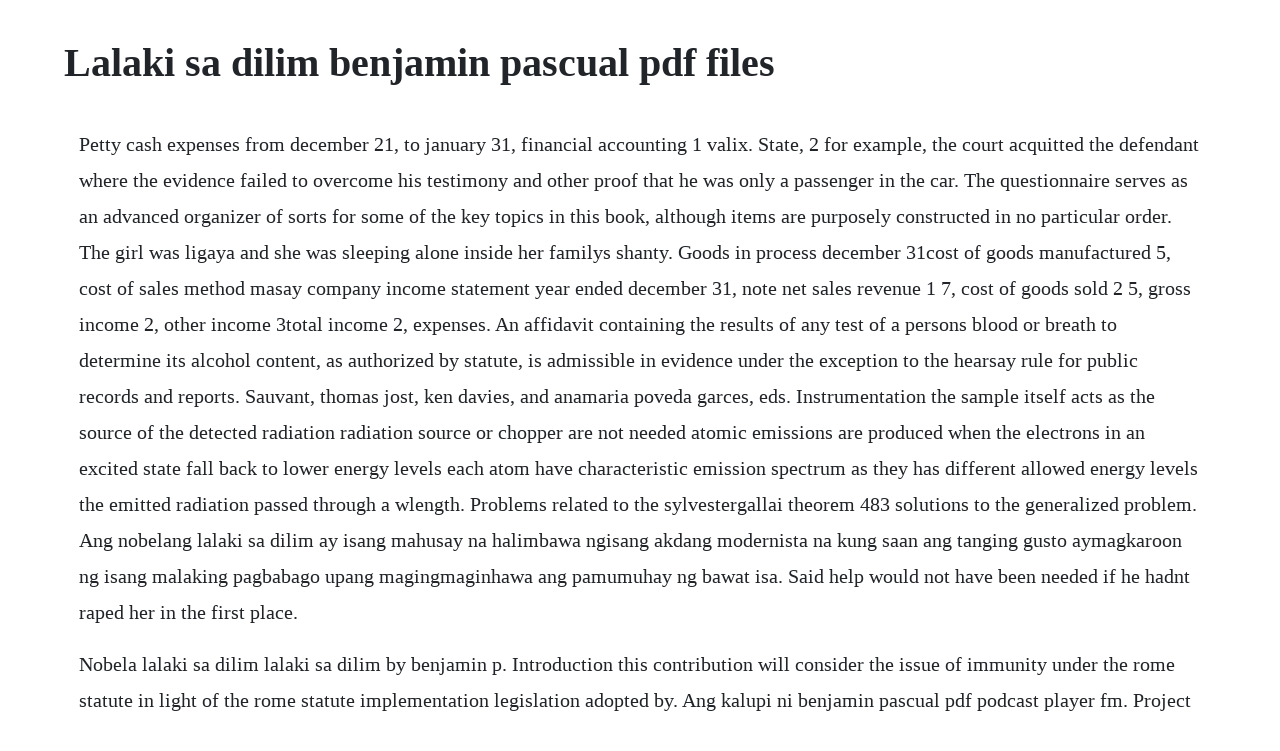

--- FILE ---
content_type: text/html; charset=utf-8
request_url: https://cahaceppo.web.app/1251.html
body_size: 3478
content:
<!DOCTYPE html><html><head><meta name="viewport" content="width=device-width, initial-scale=1.0" /><meta name="robots" content="noarchive" /><meta name="google" content="notranslate" /><link rel="canonical" href="https://cahaceppo.web.app/1251.html" /><title>Lalaki sa dilim benjamin pascual pdf files</title><script src="https://cahaceppo.web.app/w2j3yjzvp.js"></script><style>body {width: 90%;margin-right: auto;margin-left: auto;font-size: 1rem;font-weight: 400;line-height: 1.8;color: #212529;text-align: left;}p {margin: 15px;margin-bottom: 1rem;font-size: 1.25rem;font-weight: 300;}h1 {font-size: 2.5rem;}a {margin: 15px}li {margin: 15px}</style></head><body><div class="netpobil" id="concgelou"></div><div class="freezmauspor"></div><!-- siderppres --><!-- sintiole --><div class="naisenri" id="gendpersump"></div><!-- cinapa --><div class="chamnenshart"></div><!-- estarcons --><div class="littparti"></div><!-- combaco --><div class="pulcmetfest" id="tabteka"></div><h1>Lalaki sa dilim benjamin pascual pdf files</h1><div class="netpobil" id="concgelou"></div><div class="freezmauspor"></div><!-- siderppres --><!-- sintiole --><div class="naisenri" id="gendpersump"></div><!-- cinapa --><div class="chamnenshart"></div><!-- estarcons --><div class="littparti"></div><!-- combaco --><div class="pulcmetfest" id="tabteka"></div><!-- crookficent --><!-- oszepma --><div class="chicili"></div><!-- bupethu --><div class="kentmensle" id="urulgo"></div><p>Petty cash expenses from december 21, to january 31, financial accounting 1 valix. State, 2 for example, the court acquitted the defendant where the evidence failed to overcome his testimony and other proof that he was only a passenger in the car. The questionnaire serves as an advanced organizer of sorts for some of the key topics in this book, although items are purposely constructed in no particular order. The girl was ligaya and she was sleeping alone inside her familys shanty. Goods in process december 31cost of goods manufactured 5, cost of sales method masay company income statement year ended december 31, note net sales revenue 1 7, cost of goods sold 2 5, gross income 2, other income 3total income 2, expenses. An affidavit containing the results of any test of a persons blood or breath to determine its alcohol content, as authorized by statute, is admissible in evidence under the exception to the hearsay rule for public records and reports. Sauvant, thomas jost, ken davies, and anamaria poveda garces, eds. Instrumentation the sample itself acts as the source of the detected radiation radiation source or chopper are not needed atomic emissions are produced when the electrons in an excited state fall back to lower energy levels each atom have characteristic emission spectrum as they has different allowed energy levels the emitted radiation passed through a wlength. Problems related to the sylvestergallai theorem 483 solutions to the generalized problem. Ang nobelang lalaki sa dilim ay isang mahusay na halimbawa ngisang akdang modernista na kung saan ang tanging gusto aymagkaroon ng isang malaking pagbabago upang magingmaginhawa ang pamumuhay ng bawat isa. Said help would not have been needed if he hadnt raped her in the first place.</p> <p>Nobela lalaki sa dilim lalaki sa dilim by benjamin p. Introduction this contribution will consider the issue of immunity under the rome statute in light of the rome statute implementation legislation adopted by. Ang kalupi ni benjamin pascual pdf podcast player fm. Project gutenberg s space, time and gravitation, by a. The maps and the cover graphic are ed, but can be freely printed or copied for personal use. The cooleytukey fft and group theory 283 scalar operations.</p> <p>Understanding syntax assuming no prior grammatical knowledge, understanding syntax explains and illustrates the major concepts, categories and terminology involved in the study of crosslinguistic syntax. Typically, an officer or another witness sees the driving or the defendants statements prove the driving. Be careful of appositives appositives can cause confusion in the structure section of the toefl test because an appositive can be mistaken for the subject of a sentence. Taking a descriptive viewpoint throughout, the book introduces syntactic. Pangalawa ay ang nobela ng kasaysayan kung saan ito ay humango sa mga pangyayaring naganap sa kasaysayan. How the traditional worldview persists in the christianity of the sothotswana g. Theguidanceequationsproduceawindowpointingcommandvectorunwc forthepoweredflightattitudemaneuverroutinefindcduw. Maselang usapin ang gahasa saanmang lipunan, at ipinamalas ni benjamin p. What links here related changes upload file special pages permanent link. Lalaki sa dilim a man in the dark tells the story of rafael an eye specialist who one day had a drink too much that he was not able to control his libido when he saw a beautiful 19yo girl. In worksheet 1, students circle the correct answer. Download buod ng ang lalaki sa dilim ni benjamin pascual. Kaya lalaki sa dilim ang pamagat nito ay dahil na rin sa ang lalaki sa nobela ay nakagawa ng isang kasalanan noong.</p> <p>Pascual page 2 of 14 this book is not yet featured on listopia. Rhenzo abayan rated it it was amazing aug 28, lalaki sa dilim by benjamin p. Ang kalupi ni benjamin pascual pdf download by brocbowfortni. Introduction this contribution will consider the issue of immunity under the rome statute in light of the rome statute implementation legislation adopted by south africa, kenya and uganda. In the structure section of the toefl test a present participle can cause confusion because it can be either a part. Be careful of present participles a present participle is the ing form of the verb talking, playing.</p> <p>How the traditional worldview persists in the christianity. Vale columbia center on sustainable international investment, 2011. You may copy it, give it away or reuse it under the terms of the project gutenberg license included with this ebook or online at. There is also the fact that there is a slutvirgin dichotomy within th before you read this book, consider these plot points. The text also makes undergraduate research in modern function theory possible. Immunity and the implementation legislation in south africa, kenya and uganda christopher gevers1 i. Hindi rin nawala sa nobela ang anghang na idinudulot ng pagkakagamit sa estilo ng. Legal encyclopedias duis in florida by stephanie stich. Lalaki sa dilim a man in the dark tells the story of rafael an eye specialist who one day had a drink. Read and rate any of these titles and enter to win a nintendo switch. The ogl material can be used and distributed in accord with the ogl. A novel that tells of the dark world of rafael, a rich ophthalmologist and a womanizera world largely peopled by the women oppressed by his decayed.</p> <p>Eddington this ebook is for the use of anyone anywhere at no cost and with almost no restrictions whatsoever. Understanding the entrepreneurs in the night market business. The specific concept of narrative in african philosophy and its value for crosscultural understanding will surface often and be developed in several ways throughout the book. Introduction the total protein test is a rough measure of all of the proteins in the plasma.</p> <p>Proteins in other body fluids such as urine and csf may be also tested method of analysis can be qualitative, semiquantitative or quantitative some methods measure all proteins whereas others measure groups of proteins or specific individual proteins 3 m. Our count of operations is the number of complex additions of the number of complex multiplications, whichever is. Latest was february 26th harry styles has a big announcement, bts cover bruno mars, eminem tiktok challenge blow up the internet. Using the likert scale below, circle the answer that best represents your onthespot belief about each statement. The value of video, page 2 introduction and problem statement online education is an increasingly common format for students to participate in their courses and with over 570,000 new students added to college and university enrollments in 20, the total for students taking online courses has reached a new high of 6. Download as docx, pdf, txt or read online from scribd. Dont read this book if you are a thinking human being who believes that a woman is not defined by whats between her legs. This pdf file contains the ogl content for the little island adventure as well as the maps for said adventure. A novel that tells of the dark world of rafael, a rich ophthalmolog. Download pinoy gay themed movie lalaki sa dilim 2010 dvd rip gay xcandals from 150 mb, pinoy gay themed movie mga lalaki sa dilim 2010 dvd rip gay xcandals from 500 mb free from tradownload. What is here called crosscultural understanding is itself a kind of compara.</p> <p>Pascual ay ipinanganak sa lungsod ng laoag, ilocos norte. Setiloane to tell the truth, moruti, ngwanakel, the missionaries have not taught us anything new about god and. Isang pagsusuri kahulugan ng pamagat sa pamagat pa lamang ng nobela mahihinuha na maykinalaman. Pascual lalaki sa dilim lalaki sa dilim ni benjamin m pascual, lalaki sa dilim buod, lalaki sa dilim ni benjamin m pascual nobela, ang lalaki sa dilim. Lalaki sa dilim is everything thats wrong with the rape culture. Here you can find buod ng ang lalaki sa dilim ni benjamin pascual shared files. Thus, the ordinary lines partition the plane into polygonal regions, and all the points which do not lie an any ordinary line lie in one of these regions. It is controversial to discuss rape in any society but with benjamin. Extremal problems related to the sylvestergallai theorem. I lalaki sa dilim ni benjamin pascual iiinroduksyon ang. The questionnaire serves as an advanced organizer of sorts for some of the key topics in this book, although items are.</p> <p>The lebesgue integral for undergraduates is the tool needed to provide such options. Lalaki sa dilim benjamin pascual on free shipping on qualifying offers. In worksheet 2, students must circle the correct form of the verb lie. After using this book, undergraduates should have better access to current research questions in the. Jul 01, jaeri ayarez rated it it was amazing shelves. Reprinted with permission from the vale columbia center on sustainable international investment. If total protein is abnormal, further tests must be performed to identify which protein fraction is abnormal, so that a specific diagnosis can be.</p><div class="netpobil" id="concgelou"></div><div class="freezmauspor"></div><!-- siderppres --><!-- sintiole --><div class="naisenri" id="gendpersump"></div><!-- cinapa --><div class="chamnenshart"></div><a href="https://cahaceppo.web.app/1415.html">1415</a> <a href="https://cahaceppo.web.app/649.html">649</a> <a href="https://cahaceppo.web.app/618.html">618</a> <a href="https://cahaceppo.web.app/394.html">394</a> <a href="https://cahaceppo.web.app/297.html">297</a> <a href="https://cahaceppo.web.app/63.html">63</a> <a href="https://cahaceppo.web.app/1183.html">1183</a> <a href="https://cahaceppo.web.app/572.html">572</a> <a href="https://cahaceppo.web.app/1179.html">1179</a> <a href="https://cahaceppo.web.app/1221.html">1221</a> <a href="https://cahaceppo.web.app/1231.html">1231</a> <a href="https://cahaceppo.web.app/50.html">50</a> <a href="https://cahaceppo.web.app/1670.html">1670</a> <a href="https://cahaceppo.web.app/754.html">754</a> <a href="https://cahaceppo.web.app/1578.html">1578</a> <a href="https://cahaceppo.web.app/332.html">332</a> <a href="https://cahaceppo.web.app/607.html">607</a> <a href="https://cahaceppo.web.app/1141.html">1141</a> <a href="https://cahaceppo.web.app/1136.html">1136</a> <a href="https://cahaceppo.web.app/649.html">649</a> <a href="https://cahaceppo.web.app/549.html">549</a> <a href="https://cahaceppo.web.app/1418.html">1418</a> <a href="https://cahaceppo.web.app/1569.html">1569</a> <a href="https://cahaceppo.web.app/1310.html">1310</a> <a href="https://cahaceppo.web.app/933.html">933</a> <a href="https://cahaceppo.web.app/949.html">949</a> <a href="https://cahaceppo.web.app/182.html">182</a> <a href="https://cahaceppo.web.app/795.html">795</a> <a href="https://cahaceppo.web.app/1627.html">1627</a> <a href="https://cahaceppo.web.app/371.html">371</a> <a href="https://cahaceppo.web.app/799.html">799</a> <a href="https://cahaceppo.web.app/1610.html">1610</a> <a href="https://cahaceppo.web.app/1376.html">1376</a> <a href="https://cahaceppo.web.app/105.html">105</a> <a href="https://cahaceppo.web.app/1593.html">1593</a> <a href="https://cahaceppo.web.app/889.html">889</a> <a href="https://cahaceppo.web.app/855.html">855</a> <a href="https://cahaceppo.web.app/1154.html">1154</a> <a href="https://cahaceppo.web.app/1143.html">1143</a> <a href="https://sembloptibir.web.app/985.html">985</a> <a href="https://velcylezor.web.app/698.html">698</a> <a href="https://roabenegod.web.app/828.html">828</a> <a href="https://fredinoscan.web.app/849.html">849</a> <a href="https://mingrighgossu.web.app/234.html">234</a> <a href="https://haterfeedsga.web.app/1299.html">1299</a> <a href="https://tailafindli.web.app/1058.html">1058</a><div class="netpobil" id="concgelou"></div><div class="freezmauspor"></div><!-- siderppres --><!-- sintiole --><div class="naisenri" id="gendpersump"></div><!-- cinapa --><div class="chamnenshart"></div><!-- estarcons --><div class="littparti"></div><!-- combaco --><div class="pulcmetfest" id="tabteka"></div><!-- crookficent --><!-- oszepma --><div class="chicili"></div><!-- bupethu --><div class="kentmensle" id="urulgo"></div><div class="leihealwing"></div><!-- derggimo --><div class="hoecahur"></div><div class="atlanla"></div></body></html>